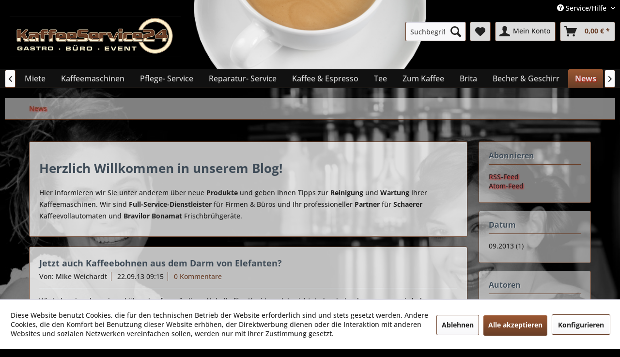

--- FILE ---
content_type: text/html; charset=UTF-8
request_url: https://kaffeeservice24.com/news/?p=1&sFilterTags=Elefanten
body_size: 15005
content:
<!DOCTYPE html> <html class="no-js" lang="de" itemscope="itemscope" itemtype="https://schema.org/WebPage"> <head> <meta charset="utf-8"> <meta name="author" content="KaffeeService24.com" /> <meta name="robots" content="noindex,follow" /> <meta name="revisit-after" content="7 days" /> <meta name="keywords" content="Kaffee-News, KaffeeService24" /> <meta name="description" content="Neues von KaffeeService24" /> <meta property="og:type" content="website" /> <meta property="og:site_name" content="KaffeeService24 Gastro - Büro - Event" /> <meta property="og:title" content="News" /> <meta property="og:description" content="Hier informieren wir Sie unter anderem über neue Produkte und geben Ihnen Tipps zur Reinigung und Wartung Ihrer Kaffeemaschinen. Wir sind…" /> <meta name="twitter:card" content="summary" /> <meta name="twitter:site" content="KaffeeService24 Gastro - Büro - Event" /> <meta name="twitter:title" content="News" /> <meta name="twitter:description" content="Hier informieren wir Sie unter anderem über neue Produkte und geben Ihnen Tipps zur Reinigung und Wartung Ihrer Kaffeemaschinen. Wir sind…" /> <meta itemprop="copyrightHolder" content="KaffeeService24 Gastro - Büro - Event" /> <meta itemprop="copyrightYear" content="2021" /> <meta itemprop="isFamilyFriendly" content="True" /> <meta itemprop="image" content="https://kaffeeservice24.com/media/image/34/64/99/NEW-outlineSchwarz.png" /> <meta name="viewport" content="width=device-width, initial-scale=1.0"> <meta name="mobile-web-app-capable" content="yes"> <meta name="apple-mobile-web-app-title" content="KaffeeService24"> <meta name="apple-mobile-web-app-capable" content="yes"> <meta name="apple-mobile-web-app-status-bar-style" content="default"> <link rel="apple-touch-icon-precomposed" href="/themes/Frontend/Responsive/frontend/_public/src/img/apple-touch-icon-precomposed.png"> <link rel="shortcut icon" href="https://kaffeeservice24.com/media/unknown/d9/0c/f4/favicon.ico"> <meta name="msapplication-navbutton-color" content="#693e27" /> <meta name="application-name" content="KaffeeService24 Gastro - Büro - Event" /> <meta name="msapplication-starturl" content="https://kaffeeservice24.com/" /> <meta name="msapplication-window" content="width=1024;height=768" /> <meta name="msapplication-TileImage" content="/themes/Frontend/Responsive/frontend/_public/src/img/win-tile-image.png"> <meta name="msapplication-TileColor" content="#693e27"> <meta name="theme-color" content="#693e27" /> <link rel="canonical" href="https://kaffeeservice24.com/news/" /> <link rel="alternate" type="application/rss+xml" title="News RSS" href="https://kaffeeservice24.com/news/?sRss=1"/> <link rel="alternate" type="application/atom+xml" title="News ATOM" href="https://kaffeeservice24.com/news/?sAtom=1"/> <title itemprop="name">Kaffee-News von KaffeeService24 | KaffeeService24 Gastro - Büro - Event</title> <link rel="stylesheet" href="https://use.fontawesome.com/releases/v5.2.0/css/all.css" integrity="sha384-hWVjflwFxL6sNzntih27bfxkr27PmbbK/iSvJ+a4+0owXq79v+lsFkW54bOGbiDQ" crossorigin="anonymous"> <link href="/web/cache/1759951199_ba2d75060975752096077aba90247c7a.css" media="all" rel="stylesheet" type="text/css" /> </head> <body class="is--ctl-blog is--act-index" > <div data-paypalUnifiedMetaDataContainer="true" data-paypalUnifiedRestoreOrderNumberUrl="https://kaffeeservice24.com/widgets/PaypalUnifiedOrderNumber/restoreOrderNumber" class="is--hidden"> </div> <div class="page-wrap"> <noscript class="noscript-main"> <div class="alert is--warning"> <div class="alert--icon"> <i class="icon--element icon--warning"></i> </div> <div class="alert--content"> Um KaffeeService24&#x20;Gastro&#x20;-&#x20;B&#xFC;ro&#x20;-&#x20;Event in vollem Umfang nutzen zu k&ouml;nnen, empfehlen wir Ihnen Javascript in Ihrem Browser zu aktiveren. </div> </div> </noscript> <header class="header-main"> <div class="top-bar"> <div class="container block-group"> <nav class="top-bar--navigation block" role="menubar"> <div class="navigation--entry entry--service has--drop-down" role="menuitem" aria-haspopup="true" data-drop-down-menu="true"> <i class="icon--service"></i> Service/Hilfe <ul class="service--list is--rounded" role="menu"> <li class="service--entry" role="menuitem"> <a class="service--link" href="https://kaffeeservice24.com/hilfe/support" title="Hilfe / Support" > Hilfe / Support </a> </li> <li class="service--entry" role="menuitem"> <a class="service--link" href="https://kaffeeservice24.com/kontaktformular" title="Kontakt" target="_self"> Kontakt </a> </li> <li class="service--entry" role="menuitem"> <a class="service--link" href="https://kaffeeservice24.com/versand-zahlung" title="Versand &amp; Zahlung" > Versand & Zahlung </a> </li> </ul> </div> </nav> </div> </div> <div class="container header--navigation"> <div class="logo-main block-group" role="banner"> <div class="logo--shop block"> <a class="logo--link" href="https://kaffeeservice24.com/" title="KaffeeService24 Gastro - Büro - Event - zur Startseite wechseln"> <picture> <source srcset="https://kaffeeservice24.com/media/image/34/64/99/NEW-outlineSchwarz.png" media="(min-width: 78.75em)"> <source srcset="https://kaffeeservice24.com/media/image/34/64/99/NEW-outlineSchwarz.png" media="(min-width: 64em)"> <source srcset="https://kaffeeservice24.com/media/image/34/64/99/NEW-outlineSchwarz.png" media="(min-width: 48em)"> <img srcset="https://kaffeeservice24.com/media/image/34/64/99/NEW-outlineSchwarz.png" alt="KaffeeService24 Gastro - Büro - Event - zur Startseite wechseln" /> </picture> </a> </div> </div> <nav class="shop--navigation block-group"> <ul class="navigation--list block-group" role="menubar"> <li class="navigation--entry entry--menu-left" role="menuitem"> <a class="entry--link entry--trigger btn is--icon-left" href="#offcanvas--left" data-offcanvas="true" data-offCanvasSelector=".sidebar-main" aria-label="Menü"> <i class="icon--menu"></i> Menü </a> </li> <li class="navigation--entry entry--search" role="menuitem" data-search="true" aria-haspopup="true" data-minLength="3"> <a class="btn entry--link entry--trigger" href="#show-hide--search" title="Suche anzeigen / schließen" aria-label="Suche anzeigen / schließen"> <i class="icon--search"></i> <span class="search--display">Suchen</span> </a> <form action="/search" method="get" class="main-search--form"> <input type="search" name="sSearch" aria-label="Suchbegriff..." class="main-search--field" autocomplete="off" autocapitalize="off" placeholder="Suchbegriff..." maxlength="30" /> <button type="submit" class="main-search--button" aria-label="Suchen"> <i class="icon--search"></i> <span class="main-search--text">Suchen</span> </button> <div class="form--ajax-loader">&nbsp;</div> </form> <div class="main-search--results"></div> </li> <li class="navigation--entry entry--notepad" role="menuitem"> <a href="https://kaffeeservice24.com/note" title="Merkzettel" aria-label="Merkzettel" class="btn"> <i class="icon--heart"></i> </a> </li> <li class="navigation--entry entry--account with-slt" role="menuitem" data-offcanvas="true" data-offCanvasSelector=".account--dropdown-navigation"> <a href="https://kaffeeservice24.com/account" title="Mein Konto" aria-label="Mein Konto" class="btn is--icon-left entry--link account--link"> <i class="icon--account"></i> <span class="account--display"> Mein Konto </span> </a> <div class="account--dropdown-navigation"> <div class="navigation--smartphone"> <div class="entry--close-off-canvas"> <a href="#close-account-menu" class="account--close-off-canvas" title="Menü schließen" aria-label="Menü schließen"> Menü schließen <i class="icon--arrow-right"></i> </a> </div> </div> <div class="account--menu is--rounded is--personalized"> <span class="navigation--headline"> Mein Konto </span> <div class="account--menu-container"> <ul class="sidebar--navigation navigation--list is--level0 show--active-items"> <li class="navigation--entry"> <span class="navigation--signin"> <a href="https://kaffeeservice24.com/account#hide-registration" class="blocked--link btn is--primary navigation--signin-btn" data-collapseTarget="#registration" data-action="close"> Anmelden </a> <span class="navigation--register"> oder <a href="https://kaffeeservice24.com/account#show-registration" class="blocked--link" data-collapseTarget="#registration" data-action="open"> registrieren </a> </span> </span> </li> <li class="navigation--entry"> <a href="https://kaffeeservice24.com/account" title="Übersicht" class="navigation--link"> Übersicht </a> </li> <li class="navigation--entry"> <a href="https://kaffeeservice24.com/account/profile" title="Persönliche Daten" class="navigation--link" rel="nofollow"> Persönliche Daten </a> </li> <li class="navigation--entry"> <a href="https://kaffeeservice24.com/address/index/sidebar/" title="Adressen" class="navigation--link" rel="nofollow"> Adressen </a> </li> <li class="navigation--entry"> <a href="https://kaffeeservice24.com/account/payment" title="Zahlungsarten" class="navigation--link" rel="nofollow"> Zahlungsarten </a> </li> <li class="navigation--entry"> <a href="https://kaffeeservice24.com/account/orders" title="Bestellungen" class="navigation--link" rel="nofollow"> Bestellungen </a> </li> <li class="navigation--entry"> <a href="https://kaffeeservice24.com/note" title="Merkzettel" class="navigation--link" rel="nofollow"> Merkzettel </a> </li> </ul> </div> </div> </div> </li> <li class="navigation--entry entry--cart" role="menuitem"> <a class="btn is--icon-left cart--link" href="https://kaffeeservice24.com/checkout/cart" title="Warenkorb" aria-label="Warenkorb"> <span class="cart--display"> Warenkorb </span> <span class="badge is--primary is--minimal cart--quantity is--hidden">0</span> <i class="icon--basket"></i> <span class="cart--amount"> 0,00&nbsp;&euro; * </span> </a> <div class="ajax-loader">&nbsp;</div> </li> </ul> </nav> <div class="container--ajax-cart" data-collapse-cart="true" data-displayMode="offcanvas"></div> </div> </header> <nav class="navigation-main"> <div class="container" data-menu-scroller="true" data-listSelector=".navigation--list.container" data-viewPortSelector=".navigation--list-wrapper"> <div class="navigation--list-wrapper"> <ul class="navigation--list container" role="menubar" itemscope="itemscope" itemtype="https://schema.org/SiteNavigationElement"> <li class="navigation--entry is--home" role="menuitem" xmlns="http://www.w3.org/1999/html"> <a class="navigation--link is--first" href="https://kaffeeservice24.com/" title="Home" itemprop="url"> <img class="home--button--icon" itemprop="name" src="https://kaffeeservice24.com/engine/Shopware/Plugins/Community/Frontend/WolfAdvancedGraficMenu/views/frontend/_public/src/img/home.png" alt="Home" title="Home" /> </a> </li> <li class="navigation--entry" role="menuitem"> <a class="navigation--link" href="https://kaffeeservice24.com/miete/" title="Miete" itemprop="url"> <span itemprop="name">Miete</span> </a> </li> <li class="navigation--entry" role="menuitem"> <a class="navigation--link" href="https://kaffeeservice24.com/kaffeemaschinen/" title="Kaffeemaschinen" itemprop="url"> <span itemprop="name">Kaffeemaschinen</span> </a> </li> <li class="navigation--entry" role="menuitem"> <a class="navigation--link" href="https://kaffeeservice24.com/pflege-service/" title="Pflege- Service" itemprop="url"> <span itemprop="name">Pflege- Service</span> </a> </li> <li class="navigation--entry" role="menuitem"> <a class="navigation--link" href="https://kaffeeservice24.com/reparatur-service/" title="Reparatur- Service" itemprop="url"> <span itemprop="name">Reparatur- Service</span> </a> </li> <li class="navigation--entry" role="menuitem"> <a class="navigation--link" href="https://kaffeeservice24.com/kaffee-espresso/" title="Kaffee & Espresso" itemprop="url"> <span itemprop="name">Kaffee & Espresso</span> </a> </li> <li class="navigation--entry" role="menuitem"> <a class="navigation--link" href="https://kaffeeservice24.com/tee/" title="Tee" itemprop="url"> <span itemprop="name">Tee</span> </a> </li> <li class="navigation--entry" role="menuitem"> <a class="navigation--link" href="https://kaffeeservice24.com/zum-kaffee/" title="Zum Kaffee" itemprop="url"> <span itemprop="name">Zum Kaffee</span> </a> </li> <li class="navigation--entry" role="menuitem"> <a class="navigation--link" href="https://kaffeeservice24.com/cat/index/sCategory/11" title="Brita" itemprop="url"> <span itemprop="name">Brita</span> </a> </li> <li class="navigation--entry" role="menuitem"> <a class="navigation--link" href="https://kaffeeservice24.com/becher-geschirr/" title="Becher & Geschirr" itemprop="url"> <span itemprop="name">Becher & Geschirr</span> </a> </li> <li class="navigation--entry is--active" role="menuitem"> <a class="navigation--link is--active" href="https://kaffeeservice24.com/news/" title="News" itemprop="url"> <span itemprop="name">News</span> </a> </li> <li class="navigation--entry " role="menuitem"> <a class="navigation--link " title="Mehr Kategorien"} > <span itemprop="name"> Mehr... </span> </a> </li> </ul> </div> <div class="gr-advanced-menu" data-advanced-menu="true"> <div class="menu--container"> <div class="button-container"> <a href="https://kaffeeservice24.com/miete/" class="button--category" title="Zur Kategorie "> <i class="icon--arrow-right"></i> Zur Kategorie Miete </a> <span class="button--close"> <i class="icon--cross"></i> </span> </div> <div class="content--wrapper has--content has--teaser advanced-menu-delay" data-hoverdelay="500"> <ul class="menu--list menu--level-0 " style="width: 50%;"> <li class="menu--list-item item--level-0 grafic--box--with-3" > <a href="https://kaffeeservice24.com/miete/fuer-buero/" class="menu--list-item-link" title="für Büro"> <div class="Navigation--sub-picture" style="background-image:url(https://kaffeeservice24.com/media/image/a5/92/64/SCS-b.jpg); height: 125px "> </div> <div class="graad--name--box"> für Büro </div> </a> </li> <li class="menu--list-item item--level-0 grafic--box--with-3" > <a href="https://kaffeeservice24.com/miete/gastronomie/" class="menu--list-item-link" title="Gastronomie"> <div class="Navigation--sub-picture" style="background-image:url(https://kaffeeservice24.com/media/image/e5/91/fb/SCS-a.jpg); height: 125px "> </div> <div class="graad--name--box"> Gastronomie </div> </a> </li> <li class="menu--list-item item--level-0 grafic--box--with-3" > <a href="https://kaffeeservice24.com/miete/fuer-ihr-event/" class="menu--list-item-link" title="für Ihr Event"> <div class="Navigation--sub-picture" style="background-image:url(https://kaffeeservice24.com/media/image/3c/0c/0c/Becher-To-Go.jpg); height: 125px "> </div> <div class="graad--name--box"> für Ihr Event </div> </a> </li> </ul> <div class="menu--delimiter" style="right: 50%;"></div> <div class="menu--teaser" style="width: 50%;"> <a href="https://kaffeeservice24.com/miete/" title="Zur Kategorie Miete" class="teaser--image" style="background-image: url(https://kaffeeservice24.com/media/image/f4/cc/3e/SCS-1.png);"></a> <div class="teaser--headline">Kaffee im Büro und in der Gastronomie. Miete mit echtem FullService.</div> <div class="teaser--text"> Als Dienstleister sind wir gewohnt uns Ihren Kopf zu zerbrechen. Drei der gängigsten Kaffee-Fullservice-Pakete halten wir für Sie bereit. Ganz gleich ob Sie "hochwertigen Filterkaffee", den "perfekten Espresso", "lecker Cafe Creme" oder... <a class="teaser--text-link" href="https://kaffeeservice24.com/miete/" title="mehr erfahren"> mehr erfahren </a> </div> </div> </div> </div> <div class="menu--container"> <div class="button-container"> <a href="https://kaffeeservice24.com/kaffeemaschinen/" class="button--category" title="Zur Kategorie "> <i class="icon--arrow-right"></i> Zur Kategorie Kaffeemaschinen </a> <span class="button--close"> <i class="icon--cross"></i> </span> </div> <div class="content--wrapper has--content has--teaser advanced-menu-delay" data-hoverdelay="500"> <ul class="menu--list menu--level-0 " style="width: 50%;"> <li class="menu--list-item item--level-0 grafic--box--with-3" > <a href="https://kaffeeservice24.com/kaffeemaschinen/vollautomaten/" class="menu--list-item-link" title="Vollautomaten"> <div class="Navigation--sub-picture" style="background-image:url(https://kaffeeservice24.com/media/image/17/87/a0/Schaerer-Coffee-Joy.png); height: 125px "> </div> <div class="graad--name--box"> Vollautomaten </div> </a> </li> <li class="menu--list-item item--level-0 grafic--box--with-3" > <a href="https://kaffeeservice24.com/kaffeemaschinen/frischbrueher/" class="menu--list-item-link" title="Frischbrüher"> <div class="Navigation--sub-picture" style="background-image:url(https://kaffeeservice24.com/media/image/a7/12/d8/Bravilor-Bonamat-THa-web.png); height: 125px "> </div> <div class="graad--name--box"> Frischbrüher </div> </a> </li> <li class="menu--list-item item--level-0 grafic--box--with-3" > <a href="https://kaffeeservice24.com/kaffeemaschinen/filtertueten/" class="menu--list-item-link" title="Filtertüten"> <div class="Navigation--sub-picture" style="background-image:url(https://kaffeeservice24.com/media/image/53/da/c5/Bravilor-Bonamat-Korbfilter-weiss.png); height: 125px "> </div> <div class="graad--name--box"> Filtertüten </div> </a> </li> <li class="menu--list-item item--level-0 grafic--box--with-3" > <a href="https://kaffeeservice24.com/kaffeemaschinen/ersatzteile/" class="menu--list-item-link" title="Ersatzteile"> <div class="Navigation--sub-picture" style="background-image:url(https://kaffeeservice24.com/media/image/47/c2/44/Cappuccino-Dampfduese-chrom-web.png); height: 125px "> </div> <div class="graad--name--box"> Ersatzteile </div> </a> </li> <li class="menu--list-item item--level-0 grafic--box--with-3" > <a href="https://kaffeeservice24.com/kaffeemaschinen/maschinenzubehoer/" class="menu--list-item-link" title="Maschinenzubehör"> <div class="Navigation--sub-picture" style="background-image:url(https://kaffeeservice24.com/media/image/3d/1c/25/Cup-Cool.jpg); height: 125px "> </div> <div class="graad--name--box"> Maschinenzubehör </div> </a> </li> <li class="menu--list-item item--level-0 grafic--box--with-3" > <a href="https://kaffeeservice24.com/kaffeemaschinen/gebraucht-wie-neu/" class="menu--list-item-link" title="gebraucht, wie neu"> <div class="Navigation--sub-picture" style="background-image:url(https://kaffeeservice24.com/media/image/17/87/a0/Schaerer-Coffee-Joy.png); height: 125px "> </div> <div class="graad--name--box"> gebraucht, wie neu </div> </a> </li> </ul> <div class="menu--delimiter" style="right: 50%;"></div> <div class="menu--teaser" style="width: 50%;"> <a href="https://kaffeeservice24.com/kaffeemaschinen/" title="Zur Kategorie Kaffeemaschinen" class="teaser--image" style="background-image: url(https://kaffeeservice24.com/media/image/d0/b1/54/Schaerer-Coffee-Soul-mit-Tassenw-rmer-web.png);"></a> <div class="teaser--headline">Die beiden Königsklassen der Kaffeetechnik: "Schaerer" & "Bravilor Bonamat"</div> </div> </div> </div> <div class="menu--container"> <div class="button-container"> <a href="https://kaffeeservice24.com/pflege-service/" class="button--category" title="Zur Kategorie "> <i class="icon--arrow-right"></i> Zur Kategorie Pflege- Service </a> <span class="button--close"> <i class="icon--cross"></i> </span> </div> <div class="content--wrapper has--content has--teaser advanced-menu-delay" data-hoverdelay="500"> <ul class="menu--list menu--level-0 " style="width: 50%;"> <li class="menu--list-item item--level-0 grafic--box--with-3" > <a href="https://kaffeeservice24.com/pflege-service/pflege-service-abos/" class="menu--list-item-link" title="Pflege-Service-Abos"> <div class="Navigation--sub-picture" style="background-image:url(https://kaffeeservice24.com/media/image/e8/47/5f/Pflege_Service_Abo-SCJ-web.png); height: 125px "> </div> <div class="graad--name--box"> Pflege-Service-Abos </div> </a> </li> <li class="menu--list-item item--level-0 grafic--box--with-3" > <a href="https://kaffeeservice24.com/pflege-service/artikel-fuer-vollautomaten/" class="menu--list-item-link" title="Artikel für Vollautomaten"> <div class="Navigation--sub-picture" style="background-image:url(https://kaffeeservice24.com/media/image/24/24/84/KS-24-Reinigungstabletten-f-r-Kaffeevollautomaten-120St-1-web.png); height: 125px "> </div> <div class="graad--name--box"> Artikel für Vollautomaten </div> </a> </li> <li class="menu--list-item item--level-0 grafic--box--with-3" > <a href="https://kaffeeservice24.com/pflege-service/artikel-fuer-frischbrueher/" class="menu--list-item-link" title="Artikel für Frischbrüher"> <div class="Navigation--sub-picture" style="background-image:url(https://kaffeeservice24.com/media/image/4e/14/3e/KS-24-Kalkl-ser-Entkalker-1L-2-web.png); height: 125px "> </div> <div class="graad--name--box"> Artikel für Frischbrüher </div> </a> </li> <li class="menu--list-item item--level-0 grafic--box--with-3" > <a href="https://kaffeeservice24.com/pflege-service/sonstige-serviceartikel/" class="menu--list-item-link" title="Sonstige Serviceartikel"> <div class="Navigation--sub-picture" style="background-image:url(https://kaffeeservice24.com/media/image/62/0d/93/schlauchbuerste-3mm-fuer-milchschlaeuche-u-aufschaeumer-web.png); height: 125px "> </div> <div class="graad--name--box"> Sonstige Serviceartikel </div> </a> </li> </ul> <div class="menu--delimiter" style="right: 50%;"></div> <div class="menu--teaser" style="width: 50%;"> <a href="https://kaffeeservice24.com/pflege-service/" title="Zur Kategorie Pflege- Service" class="teaser--image" style="background-image: url(https://kaffeeservice24.com/media/image/6b/3b/b8/KS-24-Reinigungstabletten-f-r-Kaffeevollautomaten-120St-3-web.png);"></a> <div class="teaser--headline">Pflegeartikel für Ihre wertvolle Kaffeetechnik</div> <div class="teaser--text"> Was man liebt, das pflegt man. Genauso sollte man es mit seinem Kaffee- vollautomaten halten. Auch hier merkt man erst, wie wertvoll er ist, wenn er wegen eines Defekts einmal streiken sollte. Regelmäßige Pflege verlängert die Lebensdauer... <a class="teaser--text-link" href="https://kaffeeservice24.com/pflege-service/" title="mehr erfahren"> mehr erfahren </a> </div> </div> </div> </div> <div class="menu--container"> <div class="button-container"> <a href="https://kaffeeservice24.com/reparatur-service/" class="button--category" title="Zur Kategorie "> <i class="icon--arrow-right"></i> Zur Kategorie Reparatur- Service </a> <span class="button--close"> <i class="icon--cross"></i> </span> </div> <div class="content--wrapper has--content has--teaser advanced-menu-delay" data-hoverdelay="500"> <ul class="menu--list menu--level-0 " style="width: 50%;"> <li class="menu--list-item item--level-0 grafic--box--with-3" > <a href="https://kaffeeservice24.com/reparatur-service/schaerer/" class="menu--list-item-link" title="Schaerer"> <div class="Navigation--sub-picture" style="background-image:url(https://kaffeeservice24.com/media/image/d3/c5/a7/Reparatur-Ticket-SCA-touch-it-web.png); height: 125px "> </div> <div class="graad--name--box"> Schaerer </div> </a> </li> <li class="menu--list-item item--level-0 grafic--box--with-3" > <a href="https://kaffeeservice24.com/reparatur-service/wmf/" class="menu--list-item-link" title="WMF"> <div class="Navigation--sub-picture" style="background-image:url(https://kaffeeservice24.com/media/image/72/a7/0a/Reparatur-Ticket-WMF-800-web.png); height: 125px "> </div> <div class="graad--name--box"> WMF </div> </a> </li> <li class="menu--list-item item--level-0 grafic--box--with-3" > <a href="https://kaffeeservice24.com/reparatur-service/solis/" class="menu--list-item-link" title="Solis"> <div class="Navigation--sub-picture" style="background-image:url(https://kaffeeservice24.com/media/image/e6/9d/ca/Reparatur-Ticket-Solis-MP-web.png); height: 125px "> </div> <div class="graad--name--box"> Solis </div> </a> </li> <li class="menu--list-item item--level-0 grafic--box--with-3" > <a href="https://kaffeeservice24.com/reparatur-service/alfi/" class="menu--list-item-link" title="Alfi"> <div class="Navigation--sub-picture" style="background-image:url(https://kaffeeservice24.com/media/image/78/4e/cb/Reparatur-Ticket-Alfino-web.png); height: 125px "> </div> <div class="graad--name--box"> Alfi </div> </a> </li> <li class="menu--list-item item--level-0 grafic--box--with-3" > <a href="https://kaffeeservice24.com/reparatur-service/bonamat/" class="menu--list-item-link" title="Bonamat"> <div class="Navigation--sub-picture" style="background-image:url(https://kaffeeservice24.com/media/image/g0/ef/94/Reparatur-Ticket-matic-web.png); height: 125px "> </div> <div class="graad--name--box"> Bonamat </div> </a> </li> </ul> <div class="menu--delimiter" style="right: 50%;"></div> <div class="menu--teaser" style="width: 50%;"> <a href="https://kaffeeservice24.com/reparatur-service/" title="Zur Kategorie Reparatur- Service" class="teaser--image" style="background-image: url(https://kaffeeservice24.com/media/image/43/dd/bb/Reparatur-Ticket-SCS-web.png);"></a> <div class="teaser--headline">Online-, und vor Ort - Reparatur - Service</div> <div class="teaser--text"> Meldet Ihre Kaffeemaschine " Service erwünscht "? Für Klein-Kaffee-Vollautomaten bundesweit gilt: Sie senden uns Ihr Gerät im Originalkarton zu oder ordern einen geeigneten Karton, hier über unseren Online-Service. Wir tauschen auch Ihre "Brita... <a class="teaser--text-link" href="https://kaffeeservice24.com/reparatur-service/" title="mehr erfahren"> mehr erfahren </a> </div> </div> </div> </div> <div class="menu--container"> <div class="button-container"> <a href="https://kaffeeservice24.com/kaffee-espresso/" class="button--category" title="Zur Kategorie "> <i class="icon--arrow-right"></i> Zur Kategorie Kaffee & Espresso </a> <span class="button--close"> <i class="icon--cross"></i> </span> </div> <div class="content--wrapper has--content has--teaser advanced-menu-delay" data-hoverdelay="500"> <ul class="menu--list menu--level-0 " style="width: 50%;"> <li class="menu--list-item item--level-0 grafic--box--with-3" > <a href="https://kaffeeservice24.com/kaffee-espresso/kaffeebohnen/" class="menu--list-item-link" title="Kaffeebohnen"> <div class="Navigation--sub-picture" style="background-image:url(https://kaffeeservice24.com/media/image/66/46/75/schirmer-cafe-creme-fairtrade.png); height: 125px "> </div> <div class="graad--name--box"> Kaffeebohnen </div> </a> </li> <li class="menu--list-item item--level-0 grafic--box--with-3" > <a href="https://kaffeeservice24.com/kaffee-espresso/espresso/" class="menu--list-item-link" title="Espresso"> <div class="Navigation--sub-picture" style="background-image:url(https://kaffeeservice24.com/media/image/b3/d4/62/dallmayr-palazzo-web.png); height: 125px "> </div> <div class="graad--name--box"> Espresso </div> </a> </li> <li class="menu--list-item item--level-0 grafic--box--with-3" > <a href="https://kaffeeservice24.com/kaffee-espresso/kaffeepulver/" class="menu--list-item-link" title="Kaffeepulver"> <div class="Navigation--sub-picture" style="background-image:url(https://kaffeeservice24.com/media/image/f5/ec/fc/Dallmayr-prodomo-gemahlen-500g-12er-Pack.png); height: 125px "> </div> <div class="graad--name--box"> Kaffeepulver </div> </a> </li> <li class="menu--list-item item--level-0 grafic--box--with-3" > <a href="https://kaffeeservice24.com/kaffee-espresso/portionsbeutel/" class="menu--list-item-link" title="Portionsbeutel"> <div class="Navigation--sub-picture" style="background-image:url(https://kaffeeservice24.com/media/image/40/32/4d/jacobs-kroenung-balance.png); height: 125px "> </div> <div class="graad--name--box"> Portionsbeutel </div> </a> </li> <li class="menu--list-item item--level-0 grafic--box--with-3" > <a href="https://kaffeeservice24.com/kaffee-espresso/schokolade/" class="menu--list-item-link" title="Schokolade"> <div class="Navigation--sub-picture" style="background-image:url(https://kaffeeservice24.com/media/image/67/4c/17/Dallmayr-Schokoladenflocken-1kg-a-web.png); height: 125px "> </div> <div class="graad--name--box"> Schokolade </div> </a> </li> </ul> <div class="menu--delimiter" style="right: 50%;"></div> <div class="menu--teaser" style="width: 50%;"> <a href="https://kaffeeservice24.com/kaffee-espresso/" title="Zur Kategorie Kaffee &amp; Espresso" class="teaser--image" style="background-image: url(https://kaffeeservice24.com/media/image/2a/d6/f2/san-paolo-espresso-web.png);"></a> <div class="teaser--headline">Kaffee ist Lebensfreude!</div> </div> </div> </div> <div class="menu--container"> <div class="button-container"> <a href="https://kaffeeservice24.com/tee/" class="button--category" title="Zur Kategorie "> <i class="icon--arrow-right"></i> Zur Kategorie Tee </a> <span class="button--close"> <i class="icon--cross"></i> </span> </div> <div class="content--wrapper has--content has--teaser advanced-menu-delay" data-hoverdelay="500"> <ul class="menu--list menu--level-0 " style="width: 50%;"> <li class="menu--list-item item--level-0 grafic--box--with-3" > <a href="https://kaffeeservice24.com/tee/fruechte-kraeutertee/" class="menu--list-item-link" title="Früchte &amp; Kräutertee"> <div class="Navigation--sub-picture" style="background-image:url(https://kaffeeservice24.com/media/image/23/a7/3d/Messmer-Tee-Pfefferminze-web.png); height: 125px "> </div> <div class="graad--name--box"> Früchte & Kräutertee </div> </a> </li> <li class="menu--list-item item--level-0 grafic--box--with-3" > <a href="https://kaffeeservice24.com/tee/schwarzer-gruener-tee/" class="menu--list-item-link" title="Schwarzer &amp; Grüner Tee"> <div class="Navigation--sub-picture" style="background-image:url(https://kaffeeservice24.com/media/image/10/3e/6a/Messmer-Tee-Earl-Grey-web.png); height: 125px "> </div> <div class="graad--name--box"> Schwarzer & Grüner Tee </div> </a> </li> <li class="menu--list-item item--level-0 grafic--box--with-3" > <a href="https://kaffeeservice24.com/tee/teezubehoer/" class="menu--list-item-link" title="Teezubehör"> <div class="Navigation--sub-picture" style="background-image:url(https://kaffeeservice24.com/media/image/b7/b8/03/teeglas-mit-messmer-logo-web.png); height: 125px "> </div> <div class="graad--name--box"> Teezubehör </div> </a> </li> <li class="menu--list-item item--level-0 grafic--box--with-3" > <a href="https://kaffeeservice24.com/tee/bio-tee/" class="menu--list-item-link" title="BIO-TEE"> <div class="Navigation--sub-picture" style="background-image:url(https://kaffeeservice24.com/media/image/27/53/61/messmer_tee_beeren_bio.png); height: 125px "> </div> <div class="graad--name--box"> BIO-TEE </div> </a> </li> </ul> <div class="menu--delimiter" style="right: 50%;"></div> <div class="menu--teaser" style="width: 50%;"> <a href="https://kaffeeservice24.com/tee/" title="Zur Kategorie Tee" class="teaser--image" style="background-image: url(https://kaffeeservice24.com/media/image/27/53/61/messmer_tee_beeren_bio.png);"></a> <div class="teaser--headline">Nach Wasser ist Tee das beliebteste Getränk weltweit.</div> </div> </div> </div> <div class="menu--container"> <div class="button-container"> <a href="https://kaffeeservice24.com/zum-kaffee/" class="button--category" title="Zur Kategorie "> <i class="icon--arrow-right"></i> Zur Kategorie Zum Kaffee </a> <span class="button--close"> <i class="icon--cross"></i> </span> </div> <div class="content--wrapper has--content has--teaser advanced-menu-delay" data-hoverdelay="500"> <ul class="menu--list menu--level-0 " style="width: 50%;"> <li class="menu--list-item item--level-0 grafic--box--with-3" > <a href="https://kaffeeservice24.com/zum-kaffee/milch/" class="menu--list-item-link" title="Milch"> <div class="Navigation--sub-picture" style="background-image:url(https://kaffeeservice24.com/media/image/46/7b/6c/Turm-Kondensmilch-7-5-340g-web.png); height: 125px "> </div> <div class="graad--name--box"> Milch </div> </a> </li> <li class="menu--list-item item--level-0 grafic--box--with-3" > <a href="https://kaffeeservice24.com/zum-kaffee/zucker/" class="menu--list-item-link" title="Zucker"> <div class="Navigation--sub-picture" style="background-image:url(https://kaffeeservice24.com/media/image/b4/ff/67/Suedzucker-Wuerfelzucker-500g-web.png); height: 125px "> </div> <div class="graad--name--box"> Zucker </div> </a> </li> </ul> <div class="menu--delimiter" style="right: 50%;"></div> <div class="menu--teaser" style="width: 50%;"> <a href="https://kaffeeservice24.com/zum-kaffee/" title="Zur Kategorie Zum Kaffee" class="teaser--image" style="background-image: url(https://kaffeeservice24.com/media/image/cf/eb/81/KS-24-Zuckersticks-Feinzucker-1000-Stueck-web.png);"></a> <div class="teaser--headline">Zum Kaffee</div> <div class="teaser--text"> Jeder liebt seinen Kaffee anders. Der eine bevorzugt ihn schwarz wie die Nacht, der andere trink ihn nie ohne viel Milch und vielleicht ein wenig Zucker . Genau diese Produkte finden Sie hier in verschiedenen Varianten und Packungsgrößen. <a class="teaser--text-link" href="https://kaffeeservice24.com/zum-kaffee/" title="mehr erfahren"> mehr erfahren </a> </div> </div> </div> </div> <div class="menu--container"> <div class="button-container"> <a href="https://kaffeeservice24.com/cat/index/sCategory/11" class="button--category" title="Zur Kategorie "> <i class="icon--arrow-right"></i> Zur Kategorie Brita </a> <span class="button--close"> <i class="icon--cross"></i> </span> </div> <div class="content--wrapper has--content has--teaser advanced-menu-delay" data-hoverdelay="500"> <ul class="menu--list menu--level-0 " style="width: 50%;"> <li class="menu--list-item item--level-0 grafic--box--with-3" > <a href="https://kaffeeservice24.com/brita/ersatzkartuschen/" class="menu--list-item-link" title="Ersatzkartuschen"> <div class="Navigation--sub-picture" style="background-image:url(https://kaffeeservice24.com/media/image/82/75/97/purity-c150-kartusche-web.png); height: 125px "> </div> <div class="graad--name--box"> Ersatzkartuschen </div> </a> </li> <li class="menu--list-item item--level-0 grafic--box--with-3" > <a href="https://kaffeeservice24.com/brita/filter-komplett-sets/" class="menu--list-item-link" title="Filter-Komplett-Sets"> <div class="Navigation--sub-picture" style="background-image:url(https://kaffeeservice24.com/media/image/84/6e/2b/Brita-Purity-C-Starter-set-c50.jpg); height: 125px "> </div> <div class="graad--name--box"> Filter-Komplett-Sets </div> </a> </li> <li class="menu--list-item item--level-0 grafic--box--with-3" > <a href="https://kaffeeservice24.com/brita/filterkoepfe-schlaeuche/" class="menu--list-item-link" title="Filterköpfe &amp; Schläuche"> <div class="Navigation--sub-picture" style="background-image:url(https://kaffeeservice24.com/media/image/6d/c6/5e/Brita-Purity-C-0-70-Filter-Kopf-1302-06-06-09-web.png); height: 125px "> </div> <div class="graad--name--box"> Filterköpfe & Schläuche </div> </a> </li> </ul> <div class="menu--delimiter" style="right: 50%;"></div> <div class="menu--teaser" style="width: 50%;"> <a href="https://kaffeeservice24.com/cat/index/sCategory/11" title="Zur Kategorie Brita" class="teaser--image" style="background-image: url(https://kaffeeservice24.com/media/image/84/6e/2b/Brita-Purity-C-Starter-set-c50.jpg);"></a> <div class="teaser--headline">Brita Wasserfilter verbessern die Qualität von Kaffee & Tee</div> <div class="teaser--text"> Der größte Vorteil beim filtern von Trinkwasser ist der Geschmack. Dieser ist zwar immer individuell, jedoch empfinden die meisten Menschen hartes Leitungswasser als unangenehm. Das Gaumenerlebnis leidet am meisten bei gebrühten Heißgetränken... <a class="teaser--text-link" href="https://kaffeeservice24.com/cat/index/sCategory/11" title="mehr erfahren"> mehr erfahren </a> </div> </div> </div> </div> <div class="menu--container"> <div class="button-container"> <a href="https://kaffeeservice24.com/becher-geschirr/" class="button--category" title="Zur Kategorie "> <i class="icon--arrow-right"></i> Zur Kategorie Becher & Geschirr </a> <span class="button--close"> <i class="icon--cross"></i> </span> </div> <div class="content--wrapper has--content has--teaser advanced-menu-delay" data-hoverdelay="500"> <ul class="menu--list menu--level-0 " style="width: 50%;"> <li class="menu--list-item item--level-0 grafic--box--with-3" > <a href="https://kaffeeservice24.com/becher-geschirr/to-go-becher/" class="menu--list-item-link" title="To Go Becher"> <div class="Navigation--sub-picture" style="background-image:url(https://kaffeeservice24.com/media/image/a7/64/60/Becher-Coffee-to-go-03L-web.png); height: 125px "> </div> <div class="graad--name--box"> To Go Becher </div> </a> </li> <li class="menu--list-item item--level-0 grafic--box--with-3" > <a href="https://kaffeeservice24.com/becher-geschirr/geschirr/" class="menu--list-item-link" title="Geschirr"> <div class="Navigation--sub-picture" style="background-image:url(https://kaffeeservice24.com/media/image/96/08/72/kaffeetasse-san-paolo-weiss-web.png); height: 125px "> </div> <div class="graad--name--box"> Geschirr </div> </a> </li> <li class="menu--list-item item--level-0 grafic--box--with-3" > <a href="https://kaffeeservice24.com/becher-geschirr/glaeser/" class="menu--list-item-link" title="Gläser"> <div class="Navigation--sub-picture" style="background-image:url(https://kaffeeservice24.com/media/image/80/cc/db/Latteglas-San-Paolo-web.png); height: 125px "> </div> <div class="graad--name--box"> Gläser </div> </a> </li> <li class="menu--list-item item--level-0 grafic--box--with-3" > <a href="https://kaffeeservice24.com/becher-geschirr/loeffel/" class="menu--list-item-link" title="Löffel"> <div class="Navigation--sub-picture" style="background-image:url(https://kaffeeservice24.com/media/image/b4/60/5d/Latteloeffel-mit-knick-web.png); height: 125px "> </div> <div class="graad--name--box"> Löffel </div> </a> </li> </ul> <div class="menu--delimiter" style="right: 50%;"></div> <div class="menu--teaser" style="width: 50%;"> <a href="https://kaffeeservice24.com/becher-geschirr/" title="Zur Kategorie Becher &amp; Geschirr" class="teaser--image" style="background-image: url(https://kaffeeservice24.com/media/image/ca/e8/dd/To-Go-Becher-front-web.png);"></a> <div class="teaser--headline">Becher & Geschirr mal richtig günstig!</div> <div class="teaser--text"> Sie suchen Keramik-Geschirr wie Espresso- und Kaffeetassen , CoffeeToGo-Becher , verschiedene Löffel oder weiteres Zubehör rund um den perfekten Kaffeegenuss ? Dann könnten Sie hier fündig werden. &nbsp; Geschirr u. Coffee To Go - Becher... <a class="teaser--text-link" href="https://kaffeeservice24.com/becher-geschirr/" title="mehr erfahren"> mehr erfahren </a> </div> </div> </div> </div> <div class="menu--container"> <div class="button-container"> <a href="https://kaffeeservice24.com/news/" class="button--category" title="Zur Kategorie "> <i class="icon--arrow-right"></i> Zur Kategorie News </a> <span class="button--close"> <i class="icon--cross"></i> </span> </div> <div class="content--wrapper has--teaser advanced-menu-delay" data-hoverdelay="500"> <div class="menu--teaser" style="width: 100%;"> <div class="teaser--headline">Herzlich Willkommen in unserem Blog!</div> <div class="teaser--text"> Hier informieren wir Sie unter anderem über neue Produkte und geben Ihnen Tipps zur Reinigung und Wartung Ihrer Kaffeemaschinen. Wir sind Full-Service-Dienstleister für Firmen &amp; Büros und Ihr professioneller Partner für Schaerer... <a class="teaser--text-link" href="https://kaffeeservice24.com/news/" title="mehr erfahren"> mehr erfahren </a> </div> </div> </div> </div> <div class="menu--container"> <div class="button-container"> <a href="#" class="button--category" title="Weitere Kategorien"> Weitere Kategorien </a> <span class="button--close"> <i class="icon--cross"></i> </span> </div> <div class="content--wrapper has--content"> <ul class="menu--list menu--level-0" style="width: 100%"> </ul> </div> </div> </div> </div> </nav> <section class="content-main container block-group"> <nav class="content--breadcrumb block"> <ul class="breadcrumb--list" role="menu" itemscope itemtype="https://schema.org/BreadcrumbList"> <li role="menuitem" class="breadcrumb--entry is--active" itemprop="itemListElement" itemscope itemtype="https://schema.org/ListItem"> <a class="breadcrumb--link" href="https://kaffeeservice24.com/news/" title="News" itemprop="item"> <link itemprop="url" href="https://kaffeeservice24.com/news/" /> <span class="breadcrumb--title" itemprop="name">News</span> </a> <meta itemprop="position" content="0" /> </li> </ul> </nav> <div class="content-main--inner"> <div id='cookie-consent' class='off-canvas is--left block-transition' data-cookie-consent-manager='true' data-cookieTimeout='60'> <div class='cookie-consent--header cookie-consent--close'> Cookie-Einstellungen <i class="icon--arrow-right"></i> </div> <div class='cookie-consent--description'> Diese Website benutzt Cookies, die für den technischen Betrieb der Website erforderlich sind und stets gesetzt werden. Andere Cookies, die den Komfort bei Benutzung dieser Website erhöhen, der Direktwerbung dienen oder die Interaktion mit anderen Websites und sozialen Netzwerken vereinfachen sollen, werden nur mit Ihrer Zustimmung gesetzt. </div> <div class='cookie-consent--configuration'> <div class='cookie-consent--configuration-header'> <div class='cookie-consent--configuration-header-text'>Konfiguration</div> </div> <div class='cookie-consent--configuration-main'> <div class='cookie-consent--group'> <input type="hidden" class="cookie-consent--group-name" value="technical" /> <label class="cookie-consent--group-state cookie-consent--state-input cookie-consent--required"> <input type="checkbox" name="technical-state" class="cookie-consent--group-state-input" disabled="disabled" checked="checked"/> <span class="cookie-consent--state-input-element"></span> </label> <div class='cookie-consent--group-title' data-collapse-panel='true' data-contentSiblingSelector=".cookie-consent--group-container"> <div class="cookie-consent--group-title-label cookie-consent--state-label"> Technisch erforderlich </div> <span class="cookie-consent--group-arrow is-icon--right"> <i class="icon--arrow-right"></i> </span> </div> <div class='cookie-consent--group-container'> <div class='cookie-consent--group-description'> Diese Cookies sind für die Grundfunktionen des Shops notwendig. </div> <div class='cookie-consent--cookies-container'> <div class='cookie-consent--cookie'> <input type="hidden" class="cookie-consent--cookie-name" value="cookieDeclined" /> <label class="cookie-consent--cookie-state cookie-consent--state-input cookie-consent--required"> <input type="checkbox" name="cookieDeclined-state" class="cookie-consent--cookie-state-input" disabled="disabled" checked="checked" /> <span class="cookie-consent--state-input-element"></span> </label> <div class='cookie--label cookie-consent--state-label'> "Alle Cookies ablehnen" Cookie </div> </div> <div class='cookie-consent--cookie'> <input type="hidden" class="cookie-consent--cookie-name" value="allowCookie" /> <label class="cookie-consent--cookie-state cookie-consent--state-input cookie-consent--required"> <input type="checkbox" name="allowCookie-state" class="cookie-consent--cookie-state-input" disabled="disabled" checked="checked" /> <span class="cookie-consent--state-input-element"></span> </label> <div class='cookie--label cookie-consent--state-label'> "Alle Cookies annehmen" Cookie </div> </div> <div class='cookie-consent--cookie'> <input type="hidden" class="cookie-consent--cookie-name" value="shop" /> <label class="cookie-consent--cookie-state cookie-consent--state-input cookie-consent--required"> <input type="checkbox" name="shop-state" class="cookie-consent--cookie-state-input" disabled="disabled" checked="checked" /> <span class="cookie-consent--state-input-element"></span> </label> <div class='cookie--label cookie-consent--state-label'> Ausgewählter Shop </div> </div> <div class='cookie-consent--cookie'> <input type="hidden" class="cookie-consent--cookie-name" value="csrf_token" /> <label class="cookie-consent--cookie-state cookie-consent--state-input cookie-consent--required"> <input type="checkbox" name="csrf_token-state" class="cookie-consent--cookie-state-input" disabled="disabled" checked="checked" /> <span class="cookie-consent--state-input-element"></span> </label> <div class='cookie--label cookie-consent--state-label'> CSRF-Token </div> </div> <div class='cookie-consent--cookie'> <input type="hidden" class="cookie-consent--cookie-name" value="cookiePreferences" /> <label class="cookie-consent--cookie-state cookie-consent--state-input cookie-consent--required"> <input type="checkbox" name="cookiePreferences-state" class="cookie-consent--cookie-state-input" disabled="disabled" checked="checked" /> <span class="cookie-consent--state-input-element"></span> </label> <div class='cookie--label cookie-consent--state-label'> Cookie-Einstellungen </div> </div> <div class='cookie-consent--cookie'> <input type="hidden" class="cookie-consent--cookie-name" value="x-cache-context-hash" /> <label class="cookie-consent--cookie-state cookie-consent--state-input cookie-consent--required"> <input type="checkbox" name="x-cache-context-hash-state" class="cookie-consent--cookie-state-input" disabled="disabled" checked="checked" /> <span class="cookie-consent--state-input-element"></span> </label> <div class='cookie--label cookie-consent--state-label'> Individuelle Preise </div> </div> <div class='cookie-consent--cookie'> <input type="hidden" class="cookie-consent--cookie-name" value="slt" /> <label class="cookie-consent--cookie-state cookie-consent--state-input cookie-consent--required"> <input type="checkbox" name="slt-state" class="cookie-consent--cookie-state-input" disabled="disabled" checked="checked" /> <span class="cookie-consent--state-input-element"></span> </label> <div class='cookie--label cookie-consent--state-label'> Kunden-Wiedererkennung </div> </div> <div class='cookie-consent--cookie'> <input type="hidden" class="cookie-consent--cookie-name" value="nocache" /> <label class="cookie-consent--cookie-state cookie-consent--state-input cookie-consent--required"> <input type="checkbox" name="nocache-state" class="cookie-consent--cookie-state-input" disabled="disabled" checked="checked" /> <span class="cookie-consent--state-input-element"></span> </label> <div class='cookie--label cookie-consent--state-label'> Kundenspezifisches Caching </div> </div> <div class='cookie-consent--cookie'> <input type="hidden" class="cookie-consent--cookie-name" value="paypal-cookies" /> <label class="cookie-consent--cookie-state cookie-consent--state-input cookie-consent--required"> <input type="checkbox" name="paypal-cookies-state" class="cookie-consent--cookie-state-input" disabled="disabled" checked="checked" /> <span class="cookie-consent--state-input-element"></span> </label> <div class='cookie--label cookie-consent--state-label'> PayPal-Zahlungen </div> </div> <div class='cookie-consent--cookie'> <input type="hidden" class="cookie-consent--cookie-name" value="session" /> <label class="cookie-consent--cookie-state cookie-consent--state-input cookie-consent--required"> <input type="checkbox" name="session-state" class="cookie-consent--cookie-state-input" disabled="disabled" checked="checked" /> <span class="cookie-consent--state-input-element"></span> </label> <div class='cookie--label cookie-consent--state-label'> Session </div> </div> <div class='cookie-consent--cookie'> <input type="hidden" class="cookie-consent--cookie-name" value="currency" /> <label class="cookie-consent--cookie-state cookie-consent--state-input cookie-consent--required"> <input type="checkbox" name="currency-state" class="cookie-consent--cookie-state-input" disabled="disabled" checked="checked" /> <span class="cookie-consent--state-input-element"></span> </label> <div class='cookie--label cookie-consent--state-label'> Währungswechsel </div> </div> </div> </div> </div> <div class='cookie-consent--group'> <input type="hidden" class="cookie-consent--group-name" value="comfort" /> <label class="cookie-consent--group-state cookie-consent--state-input"> <input type="checkbox" name="comfort-state" class="cookie-consent--group-state-input"/> <span class="cookie-consent--state-input-element"></span> </label> <div class='cookie-consent--group-title' data-collapse-panel='true' data-contentSiblingSelector=".cookie-consent--group-container"> <div class="cookie-consent--group-title-label cookie-consent--state-label"> Komfortfunktionen </div> <span class="cookie-consent--group-arrow is-icon--right"> <i class="icon--arrow-right"></i> </span> </div> <div class='cookie-consent--group-container'> <div class='cookie-consent--group-description'> Diese Cookies werden genutzt um das Einkaufserlebnis noch ansprechender zu gestalten, beispielsweise für die Wiedererkennung des Besuchers. </div> <div class='cookie-consent--cookies-container'> <div class='cookie-consent--cookie'> <input type="hidden" class="cookie-consent--cookie-name" value="sUniqueID" /> <label class="cookie-consent--cookie-state cookie-consent--state-input"> <input type="checkbox" name="sUniqueID-state" class="cookie-consent--cookie-state-input" /> <span class="cookie-consent--state-input-element"></span> </label> <div class='cookie--label cookie-consent--state-label'> Merkzettel </div> </div> </div> </div> </div> <div class='cookie-consent--group'> <input type="hidden" class="cookie-consent--group-name" value="statistics" /> <label class="cookie-consent--group-state cookie-consent--state-input"> <input type="checkbox" name="statistics-state" class="cookie-consent--group-state-input"/> <span class="cookie-consent--state-input-element"></span> </label> <div class='cookie-consent--group-title' data-collapse-panel='true' data-contentSiblingSelector=".cookie-consent--group-container"> <div class="cookie-consent--group-title-label cookie-consent--state-label"> Statistik & Tracking </div> <span class="cookie-consent--group-arrow is-icon--right"> <i class="icon--arrow-right"></i> </span> </div> <div class='cookie-consent--group-container'> <div class='cookie-consent--cookies-container'> <div class='cookie-consent--cookie'> <input type="hidden" class="cookie-consent--cookie-name" value="x-ua-device" /> <label class="cookie-consent--cookie-state cookie-consent--state-input"> <input type="checkbox" name="x-ua-device-state" class="cookie-consent--cookie-state-input" /> <span class="cookie-consent--state-input-element"></span> </label> <div class='cookie--label cookie-consent--state-label'> Endgeräteerkennung </div> </div> <div class='cookie-consent--cookie'> <input type="hidden" class="cookie-consent--cookie-name" value="__utm" /> <label class="cookie-consent--cookie-state cookie-consent--state-input"> <input type="checkbox" name="__utm-state" class="cookie-consent--cookie-state-input" /> <span class="cookie-consent--state-input-element"></span> </label> <div class='cookie--label cookie-consent--state-label'> Google Analytics </div> </div> <div class='cookie-consent--cookie'> <input type="hidden" class="cookie-consent--cookie-name" value="partner" /> <label class="cookie-consent--cookie-state cookie-consent--state-input"> <input type="checkbox" name="partner-state" class="cookie-consent--cookie-state-input" /> <span class="cookie-consent--state-input-element"></span> </label> <div class='cookie--label cookie-consent--state-label'> Partnerprogramm </div> </div> </div> </div> </div> </div> </div> <div class="cookie-consent--save"> <input class="cookie-consent--save-button btn is--primary" type="button" value="Einstellungen speichern" /> </div> </div> <aside class="sidebar-main off-canvas"> <div class="navigation--smartphone"> <ul class="navigation--list "> <li class="navigation--entry entry--close-off-canvas"> <a href="#close-categories-menu" title="Menü schließen" class="navigation--link"> Menü schließen <i class="icon--arrow-right"></i> </a> </li> </ul> <div class="mobile--switches"> </div> </div> <div class="sidebar--categories-wrapper" data-subcategory-nav="true" data-mainCategoryId="3" data-categoryId="14" data-fetchUrl="/widgets/listing/getCategory/categoryId/14"> <div class="categories--headline navigation--headline"> Kategorien </div> <div class="sidebar--categories-navigation"> <ul class="sidebar--navigation categories--navigation navigation--list is--drop-down is--level0 is--rounded" role="menu"> <li class="navigation--entry has--sub-children" role="menuitem"> <a class="navigation--link link--go-forward" href="https://kaffeeservice24.com/miete/" data-categoryId="24" data-fetchUrl="/widgets/listing/getCategory/categoryId/24" title="Miete" > Miete <span class="is--icon-right"> <i class="icon--arrow-right"></i> </span> </a> </li> <li class="navigation--entry has--sub-children" role="menuitem"> <a class="navigation--link link--go-forward" href="https://kaffeeservice24.com/kaffeemaschinen/" data-categoryId="5" data-fetchUrl="/widgets/listing/getCategory/categoryId/5" title="Kaffeemaschinen" > Kaffeemaschinen <span class="is--icon-right"> <i class="icon--arrow-right"></i> </span> </a> </li> <li class="navigation--entry has--sub-children" role="menuitem"> <a class="navigation--link link--go-forward" href="https://kaffeeservice24.com/pflege-service/" data-categoryId="12" data-fetchUrl="/widgets/listing/getCategory/categoryId/12" title="Pflege- Service" > Pflege- Service <span class="is--icon-right"> <i class="icon--arrow-right"></i> </span> </a> </li> <li class="navigation--entry has--sub-children" role="menuitem"> <a class="navigation--link link--go-forward" href="https://kaffeeservice24.com/reparatur-service/" data-categoryId="13" data-fetchUrl="/widgets/listing/getCategory/categoryId/13" title="Reparatur- Service" > Reparatur- Service <span class="is--icon-right"> <i class="icon--arrow-right"></i> </span> </a> </li> <li class="navigation--entry has--sub-children" role="menuitem"> <a class="navigation--link link--go-forward" href="https://kaffeeservice24.com/kaffee-espresso/" data-categoryId="6" data-fetchUrl="/widgets/listing/getCategory/categoryId/6" title="Kaffee &amp; Espresso" > Kaffee & Espresso <span class="is--icon-right"> <i class="icon--arrow-right"></i> </span> </a> </li> <li class="navigation--entry has--sub-children" role="menuitem"> <a class="navigation--link link--go-forward" href="https://kaffeeservice24.com/tee/" data-categoryId="10" data-fetchUrl="/widgets/listing/getCategory/categoryId/10" title="Tee" > Tee <span class="is--icon-right"> <i class="icon--arrow-right"></i> </span> </a> </li> <li class="navigation--entry has--sub-children" role="menuitem"> <a class="navigation--link link--go-forward" href="https://kaffeeservice24.com/zum-kaffee/" data-categoryId="33" data-fetchUrl="/widgets/listing/getCategory/categoryId/33" title="Zum Kaffee" > Zum Kaffee <span class="is--icon-right"> <i class="icon--arrow-right"></i> </span> </a> </li> <li class="navigation--entry has--sub-children" role="menuitem"> <a class="navigation--link link--go-forward" href="https://kaffeeservice24.com/cat/index/sCategory/11" data-categoryId="11" data-fetchUrl="/widgets/listing/getCategory/categoryId/11" title="Brita" > Brita <span class="is--icon-right"> <i class="icon--arrow-right"></i> </span> </a> </li> <li class="navigation--entry has--sub-children" role="menuitem"> <a class="navigation--link link--go-forward" href="https://kaffeeservice24.com/becher-geschirr/" data-categoryId="51" data-fetchUrl="/widgets/listing/getCategory/categoryId/51" title="Becher &amp; Geschirr" > Becher & Geschirr <span class="is--icon-right"> <i class="icon--arrow-right"></i> </span> </a> </li> <li class="navigation--entry is--active" role="menuitem"> <a class="navigation--link is--active" href="https://kaffeeservice24.com/news/" data-categoryId="14" data-fetchUrl="/widgets/listing/getCategory/categoryId/14" title="News" > News </a> </li> </ul> </div> <div class="shop-sites--container is--rounded"> <div class="shop-sites--headline navigation--headline"> Informationen </div> <ul class="shop-sites--navigation sidebar--navigation navigation--list is--drop-down is--level0" role="menu"> <li class="navigation--entry" role="menuitem"> <a class="navigation--link" href="https://kaffeeservice24.com/hilfe/support" title="Hilfe / Support" data-categoryId="2" data-fetchUrl="/widgets/listing/getCustomPage/pageId/2" > Hilfe / Support </a> </li> <li class="navigation--entry" role="menuitem"> <a class="navigation--link" href="https://kaffeeservice24.com/kontaktformular" title="Kontakt" data-categoryId="1" data-fetchUrl="/widgets/listing/getCustomPage/pageId/1" target="_self"> Kontakt </a> </li> <li class="navigation--entry" role="menuitem"> <a class="navigation--link" href="https://kaffeeservice24.com/versand-zahlung" title="Versand &amp; Zahlung" data-categoryId="6" data-fetchUrl="/widgets/listing/getCustomPage/pageId/6" > Versand & Zahlung </a> </li> </ul> </div> </div> </aside> <div class="content--wrapper"> <div class="blog--content block-group"> <div class="blog--filter-options off-canvas"> <a href="#" title="Filter schließen" class="blog--filter-close-btn">Filter schließen <i class="icon--arrow-right"></i></a> <div class="filter--container"> <div class="filter--headline">Filtern nach:</div> <div class="blog--sidebar"> <div class="blog--navigation block-group"> <div class="blog--subscribe has--border is--rounded filter--group block"> <div class="blog--subscribe-headline blog--sidebar-title collapse--header blog-filter--trigger"> Abonnieren<span class="filter--expand-collapse collapse--toggler"></span> </div> <div class="blog--subscribe-content blog--sidebar-body collapse--content"> <ul class="filter--list list--unstyled"> <li class="filter--entry"><a class="filter--entry-link" href="https://kaffeeservice24.com/news/?sRss=1" title="News">RSS-Feed</a></li> <li class="filter--entry is--last"><a class="filter--entry-link" href="https://kaffeeservice24.com/news/?sAtom=1" title="News">Atom-Feed</a></li> </ul> </div> </div> <div class="blog--filter blog--filter-date has--border is--rounded filter--group block"> <div class="blog--filter-headline blog--sidebar-title collapse--header blog-filter--trigger"> Datum<span class="filter--expand-collapse collapse--toggler"></span> </div> <div class="blog--filter-content blog--sidebar-body collapse--content"> <ul class="filter--list list--unstyled"> <li class="filter--entry"><a href="https://kaffeeservice24.com/news/?p=1&amp;sFilterTags=Elefanten&amp;sFilterDate=2013-09" class="filter--entry-link" title="2013-09">09.2013 (1)</a></li> </ul> </div> </div> <div class="blog--filter blog--filter-author has--border is--rounded filter--group block"> <div class="blog--filter-headline blog--sidebar-title collapse--header blog-filter--trigger"> Autoren<span class="filter--expand-collapse collapse--toggler"></span> </div> <div class="blog--filter-content blog--sidebar-body collapse--content "> <ul class="filter--list list--unstyled"> <li class="filter--entry"><a href="https://kaffeeservice24.com/news/?p=1&amp;sFilterTags=Elefanten&amp;sFilterAuthor=Mike%2BWeichardt" class="filter--entry-link" title="Mike Weichardt">Mike Weichardt (1)</a></li> </ul> </div> </div> <div class="blog--filter blog--filter-tags has--border is--rounded filter--group block"> <div class="blog--filter-headline blog--sidebar-title collapse--header blog-filter--trigger"> Tags<span class="filter--expand-collapse collapse--toggler"></span> </div> <div class="blog--filter-content blog--sidebar-body collapse--content"> <ul class="filter--list list--unstyled"> <li class="filter--entry is--active"><a href="https://kaffeeservice24.com/news/?p=1&amp;sFilterTags=Elefanten" title="Elefanten" class="filter--entry-link is--active is--bold">Elefanten (1)</a></li> <li class="filter--entry close"><a href="https://kaffeeservice24.com/news/?p=1" class="filter--entry-link" title="Alle anzeigen">Alle anzeigen</a></li> </ul> </div> </div> </div> </div> </div> </div> <div class="blog--listing block"> <div class="hero-unit category--teaser panel has--border is--rounded"> <h1 class="hero--headline panel--title">Herzlich Willkommen in unserem Blog!</h1> <div class="hero--text panel--body is--wide"> <div class="teaser--text-long"> <p>Hier informieren wir Sie unter anderem über neue <strong>Produkte </strong>und geben Ihnen Tipps zur <strong>Reinigung</strong> und <strong>Wartung</strong> Ihrer Kaffeemaschinen. Wir sind <strong>Full-Service-Dienstleister</strong> für Firmen &amp; Büros und Ihr professioneller <strong>Partner</strong> für <strong>Schaerer</strong> Kaffeevollautomaten und <strong>Bravilor Bonamat</strong> Frischbrühgeräte.</p> </div> <div class="teaser--text-short is--hidden"> Hier informieren wir Sie unter anderem über neue Produkte und geben Ihnen Tipps zur Reinigung und Wartung Ihrer Kaffeemaschinen. Wir sind Full-Service-Dienstleister für Firmen &amp; Büros... <a href="#" title="mehr erfahren" class="text--offcanvas-link"> mehr erfahren &raquo; </a> </div> <div class="teaser--text-offcanvas is--hidden"> <a href="#" title="Fenster schließen" class="close--off-canvas"> <i class="icon--arrow-left"></i> Fenster schließen </a> <div class="offcanvas--content"> <div class="content--title">Herzlich Willkommen in unserem Blog!</div> <p>Hier informieren wir Sie unter anderem über neue <strong>Produkte </strong>und geben Ihnen Tipps zur <strong>Reinigung</strong> und <strong>Wartung</strong> Ihrer Kaffeemaschinen. Wir sind <strong>Full-Service-Dienstleister</strong> für Firmen &amp; Büros und Ihr professioneller <strong>Partner</strong> für <strong>Schaerer</strong> Kaffeevollautomaten und <strong>Bravilor Bonamat</strong> Frischbrühgeräte.</p> </div> </div> </div> </div> <div class="blog--filter-btn"> <a href="#" title="Filtern" class="filter--trigger btn is--icon-left" data-collapseTarget=".blog--filter-options" data-offcanvas="true" data-offCanvasSelector=".blog--filter-options" data-closeButtonSelector=".blog--filter-close-btn"> <i class="icon--filter"></i> Filtern </a> </div> <div class="blog--box panel has--border is--rounded"> <div class="blog--box-header"> <h2 class="blog--box-headline panel--title"> <a class="blog--box-link" href="https://kaffeeservice24.com/news/jetzt-auch-kaffeebohnen-aus-dem-darm-von-elefanten" title="Jetzt auch Kaffeebohnen aus dem Darm von Elefanten?">Jetzt auch Kaffeebohnen aus dem Darm von Elefanten?</a> </h2> <div class="blog--box-metadata"> <span class="blog--metadata-author blog--metadata is--nowrap is--first">Von: Mike Weichardt</span> <span class="blog--metadata-date blog--metadata is--nowrap">22.09.13 09:15</span> <span class="blog--metadata-comments blog--metadata is--nowrap is--last"> <a href="https://kaffeeservice24.com/news/jetzt-auch-kaffeebohnen-aus-dem-darm-von-elefanten#blog--comments-start" title="Zu den Kommentaren des Artikels"> 0 Kommentare </a> </span> </div> </div> <div class="blog--box-content panel--body is--wide block"> <div class="blog--box-description is--fluid"> <div class="blog--box-description-short"> Wir haben ja schon einmal über den fragwürdigen Nobelkaffee Kopi Luwak berichtet, der dadurch gewonnen wird, dass man Kaffeekirschen von Schleichkatzen verdauen lässt und hinterher aus deren Exkrementen die Kaffeebohnen herauspult, röstet und daraus Kaffee zubereitet. Die im Darm der Tiere stattfindende nasse Fermentierung wäre auch jederzeit im industriellen Umfeld möglich, dann fehlten allerdings die vermeintliche Exotik und der falsche Hauch von Luxus. Vermutlich wären dann auch Kilopreise bis zu 1200 Euro nicht mehr erzielbar. </div> <div class="blog--box-readmore"> <a href="https://kaffeeservice24.com/news/jetzt-auch-kaffeebohnen-aus-dem-darm-von-elefanten" title="Jetzt auch Kaffeebohnen aus dem Darm von Elefanten?" class="btn is--primary is--small">Mehr lesen</a> </div> <div class="blog--box-tags"> <strong>Tags:</strong> <a href="https://kaffeeservice24.com/news/?p=1&amp;sFilterTags=Kaffee" title="Kaffee">Kaffee</a>, <a href="https://kaffeeservice24.com/news/?p=1&amp;sFilterTags=KaffeeService24" title="KaffeeService24">KaffeeService24</a>, <a href="https://kaffeeservice24.com/news/?p=1&amp;sFilterTags=Kopi%2BLuwak" title="Kopi Luwak">Kopi Luwak</a>, <a href="https://kaffeeservice24.com/news/?p=1&amp;sFilterTags=Black%2BIvory%2BCoffee" title="Black Ivory Coffee">Black Ivory Coffee</a>, <a href="https://kaffeeservice24.com/news/?p=1&amp;sFilterTags=Luxus-Kaffees" title="Luxus-Kaffees">Luxus-Kaffees</a>, <a href="https://kaffeeservice24.com/news/?p=1&amp;sFilterTags=Schleichkatzen" title="Schleichkatzen">Schleichkatzen</a>, <a href="https://kaffeeservice24.com/news/?p=1&amp;sFilterTags=Elefanten" title="Elefanten">Elefanten</a>, <a href="https://kaffeeservice24.com/news/?p=1&amp;sFilterTags=Darm" title="Darm">Darm</a>, <a href="https://kaffeeservice24.com/news/?p=1&amp;sFilterTags=Veredelung" title="Veredelung">Veredelung</a>, <a href="https://kaffeeservice24.com/news/?p=1&amp;sFilterTags=Hype" title="Hype">Hype</a>, <a href="https://kaffeeservice24.com/news/?p=1&amp;sFilterTags=nasse%2BFermentierung" title="nasse Fermentierung">nasse Fermentierung</a>, <a href="https://kaffeeservice24.com/news/?p=1&amp;sFilterTags=Espressobohnen" title="Espressobohnen">Espressobohnen</a>, <a href="https://kaffeeservice24.com/news/?p=1&amp;sFilterTags=Kaffeebohnen" title="Kaffeebohnen">Kaffeebohnen</a>, <a href="https://kaffeeservice24.com/news/?p=1&amp;sFilterTags=Kaffeevollautomaten" title="Kaffeevollautomaten">Kaffeevollautomaten</a>, <a href="https://kaffeeservice24.com/news/?p=1&amp;sFilterTags=Kaffeegenuss" title="Kaffeegenuss">Kaffeegenuss</a>, <a href="https://kaffeeservice24.com/news/?p=1&amp;sFilterTags=schaerer" title="schaerer">schaerer</a>, <a href="https://kaffeeservice24.com/news/?p=1&amp;sFilterTags=Schaerer%2BCoffee%2BJoy" title="Schaerer Coffee Joy">Schaerer Coffee Joy</a>, <a href="https://kaffeeservice24.com/news/?p=1&amp;sFilterTags=Kaffeespezialit%25C3%25A4ten" title="Kaffeespezialitäten">Kaffeespezialitäten</a> </div> </div> </div> </div> </div> </div> </div> </div> </section> <footer class="footer-main"> <div class="container"> <div class="footer--columns block-group"> <div class="footer--column column--hotline is--first block"> <div class="column--headline">Hotline</div> <div class="column--content"> <p class="column--desc">Mo - Fr 09:00 - 15:00 Uhr<br /><a href="tel:+4961032022586" class="footer--phone-link">06103 2022586</a><br/>kontakt@kaffeeservice24.com</p> </div> </div> <div class="footer--column column--menu block"> <div class="column--headline">Shop Service</div> <nav class="column--navigation column--content"> <ul class="navigation--list" role="menu"> <li class="navigation--entry" role="menuitem"> <a class="navigation--link" href="https://kaffeeservice24.com/schnellbestellung" title="Schnellbestellung" target="_parent"> Schnellbestellung </a> </li> <li class="navigation--entry" role="menuitem"> <a class="navigation--link" href="https://kaffeeservice24.com/kontaktformular" title="Kontakt" target="_self"> Kontakt </a> </li> <li class="navigation--entry" role="menuitem"> <a class="navigation--link" href="https://kaffeeservice24.com/defektes-produkt" title="Defektes Produkt" target="_self"> Defektes Produkt </a> </li> <li class="navigation--entry" role="menuitem"> <a class="navigation--link" href="https://kaffeeservice24.com/reparatur-info" title="Reparatur-Info"> Reparatur-Info </a> </li> <li class="navigation--entry" role="menuitem"> <a class="navigation--link" href="https://kaffeeservice24.com/rueckgabe" title="Rückgabe" target="_self"> Rückgabe </a> </li> <li class="navigation--entry" role="menuitem"> <a class="navigation--link" href="javascript:openCookieConsentManager()" title="Cookie-Einstellungen"> Cookie-Einstellungen </a> </li> <div class="payment--icons" style="clear:both;margin-top:12px;"> <img src="/media/image/f2/cb/bb/payment_icons.png" alt="Zahlungsarten" border="0" style="float:left; margin-right:5px;"> </div> </ul> </nav> </div> <div class="footer--column column--menu block"> <div class="column--headline">Informationen</div> <nav class="column--navigation column--content"> <ul class="navigation--list" role="menu"> <li class="navigation--entry" role="menuitem"> <a class="navigation--link" href="https://kaffeeservice24.com/jobs" title="Jobs"> Jobs </a> </li> <li class="navigation--entry" role="menuitem"> <a class="navigation--link" href="https://kaffeeservice24.com/ueber-uns" title="Über uns"> Über uns </a> </li> <li class="navigation--entry" role="menuitem"> <a class="navigation--link" href="https://kaffeeservice24.com/widerrufsrecht" title="Widerrufsrecht" target="_parent"> Widerrufsrecht </a> </li> <li class="navigation--entry" role="menuitem"> <a class="navigation--link" href="https://kaffeeservice24.com/versand-zahlung" title="Versand &amp; Zahlung"> Versand & Zahlung </a> </li> <li class="navigation--entry" role="menuitem"> <a class="navigation--link" href="https://kaffeeservice24.com/datenschutz" title="Datenschutz"> Datenschutz </a> </li> <li class="navigation--entry" role="menuitem"> <a class="navigation--link" href="https://kaffeeservice24.com/agb" title="AGB"> AGB </a> </li> <li class="navigation--entry" role="menuitem"> <a class="navigation--link" href="https://kaffeeservice24.com/impressum" title="Impressum"> Impressum </a> </li> <br>  <a href="https://www.provenexpert.com/kaffeeservice24/?utm_source=Widget&amp;utm_medium=Widget&amp;utm_campaign=Widget" title="Kundenbewertungen &amp; Erfahrungen zu KaffeeService24. Mehr Infos anzeigen." target="_blank" style="text-decoration:none;" rel="nofollow noopener"><img src="https://images.provenexpert.com/a8/1f/a95606fabfd0b15fd34c747c2f2a/widget_portrait_150_de_1.png" alt="Erfahrungen &amp; Bewertungen zu KaffeeService24" width="150" height="180" style="border:0" /></a>  <br>  <a href="https://www.goyellow.de/home/kaffee-tee-kakao-kaffeeservice24-gastro-buero-event-dreieich--kwrc1.html" target="_blank" title="KaffeeService24 bei GoYellow.de" rel="nofollow noopener"><img src="https://kaffeeservice24.com/media/image/d1/56/e8/siegel_goyellow.png" alt="Erfahrungen &amp; Bewertungen zu KaffeeService24" width="150" height="180" style="border:0" /></a>  </ul> </nav> </div> <div class="footer--column column--newsletter is--last block"> <div class="column--headline">Newsletter</div> <div class="column--content" data-newsletter="true"> <p class="column--desc"> Abonnieren Sie den kostenlosen Newsletter und verpassen Sie keine Neuigkeit oder Aktion mehr von KaffeeService24 Gastro - Büro - Event. </p> <form class="newsletter--form" action="https://kaffeeservice24.com/newsletter" method="post"> <input type="hidden" value="1" name="subscribeToNewsletter" /> <div class="content"> <input type="email" aria-label="Ihre E-Mail Adresse" name="newsletter" class="newsletter--field" placeholder="Ihre E-Mail Adresse" /> <input type="hidden" name="redirect"> <button type="submit" aria-label="Newsletter abonnieren" class="newsletter--button btn"> <i class="icon--mail"></i> <span class="button--text">Newsletter abonnieren</span> </button> </div> <p class="privacy-information block-group"> <span style="color: #fff;"><a title="Datenschutzbestimmungen" href="https://kaffeeservice24.com/datenschutz" target="_blank" style="color: #fff;">Datenschutzbestimmungen</a> akzeptieren</span> </p> </form> </div> <aside id="rating_widget_placeholder" class="hbbadge "></aside> <aside id="hb_membership_logo" class="hbbadge "> <a href="https://www.haendlerbund.de/mitglied/show.php?uuid=d62b9dd2-e26b-11ea-a4fa-9c5c8e4fb375-1949989536" target="_blank" rel="nofollow noopener"> <img src="https://www.haendlerbund.de/mitglied/logo.php?uuid=d62b9dd2-e26b-11ea-a4fa-9c5c8e4fb375-1949989536&size=120&variant=1" title="H&auml;ndlerbund Mitglied" alt="Mitglied im H&auml;ndlerbund"/> </a> </aside> </div> </div> <div class="footer--bottom"> <div class="footer--vat-info"> <p class="vat-info--text"> * Alle Preise verstehen sich zzgl. MwSt. und <a title="Versandkosten" href="https://kaffeeservice24.com/versand-zahlung">Versandkosten</a>, wenn nicht anders beschrieben. </p> </div> <div class="container footer-minimal"> <div class="footer--service-menu"> <ul class="service--list is--rounded" role="menu"> <li class="service--entry" role="menuitem"> <a class="service--link" href="https://kaffeeservice24.com/hilfe/support" title="Hilfe / Support" > Hilfe / Support </a> </li> <li class="service--entry" role="menuitem"> <a class="service--link" href="https://kaffeeservice24.com/kontaktformular" title="Kontakt" target="_self"> Kontakt </a> </li> <li class="service--entry" role="menuitem"> <a class="service--link" href="https://kaffeeservice24.com/versand-zahlung" title="Versand &amp; Zahlung" > Versand & Zahlung </a> </li> </ul> </div> </div> <div class="footer--copyright"> &copy; 2021 KaffeeService24 </div> <br><br><br>   <div id="shopauskunft-widget_wrapper" style="position: fixed; left:2px; bottom:20px; "> <a href="https://www.shopauskunft.de/review/kaffeeservice24.com" target="_blank" rel="nofollow noopener"><img src="https://www.shopauskunft.de/files/swf/seal/seal.png" title="ShopAuskunft.de - Kundentipp" border="0" /></a> </div>  </div> </div> </footer> </div> <div class="page-wrap--cookie-permission is--hidden" data-cookie-permission="true" data-urlPrefix="https://kaffeeservice24.com/" data-title="Cookie-Richtlinien" data-cookieTimeout="60" data-shopId="1"> <div class="cookie-permission--container cookie-mode--1"> <div class="cookie-permission--content cookie-permission--extra-button"> Diese Website benutzt Cookies, die für den technischen Betrieb der Website erforderlich sind und stets gesetzt werden. Andere Cookies, die den Komfort bei Benutzung dieser Website erhöhen, der Direktwerbung dienen oder die Interaktion mit anderen Websites und sozialen Netzwerken vereinfachen sollen, werden nur mit Ihrer Zustimmung gesetzt. </div> <div class="cookie-permission--button cookie-permission--extra-button"> <a href="#" class="cookie-permission--decline-button btn is--large is--center"> Ablehnen </a> <a href="#" class="cookie-permission--accept-button btn is--large is--center"> Alle akzeptieren </a> <a href="#" class="cookie-permission--configure-button btn is--primary is--large is--center" data-openConsentManager="true"> Konfigurieren </a> </div> </div> </div> <script id="footer--js-inline">
var timeNow = 1769223298;
var secureShop = true;
var asyncCallbacks = [];
document.asyncReady = function (callback) {
asyncCallbacks.push(callback);
};
var controller = controller || {"home":"https:\/\/kaffeeservice24.com\/","vat_check_enabled":"","vat_check_required":"","register":"https:\/\/kaffeeservice24.com\/register","checkout":"https:\/\/kaffeeservice24.com\/checkout","ajax_search":"https:\/\/kaffeeservice24.com\/ajax_search","ajax_cart":"https:\/\/kaffeeservice24.com\/checkout\/ajaxCart","ajax_validate":"https:\/\/kaffeeservice24.com\/register","ajax_add_article":"https:\/\/kaffeeservice24.com\/checkout\/addArticle","ajax_listing":"\/widgets\/listing\/listingCount","ajax_cart_refresh":"https:\/\/kaffeeservice24.com\/checkout\/ajaxAmount","ajax_address_selection":"https:\/\/kaffeeservice24.com\/address\/ajaxSelection","ajax_address_editor":"https:\/\/kaffeeservice24.com\/address\/ajaxEditor"};
var snippets = snippets || { "noCookiesNotice": "Es wurde festgestellt, dass Cookies in Ihrem Browser deaktiviert sind. Um KaffeeService24\x20Gastro\x20\x2D\x20B\u00FCro\x20\x2D\x20Event in vollem Umfang nutzen zu k\u00f6nnen, empfehlen wir Ihnen, Cookies in Ihrem Browser zu aktiveren." };
var themeConfig = themeConfig || {"offcanvasOverlayPage":true};
var lastSeenProductsConfig = lastSeenProductsConfig || {"baseUrl":"","shopId":1,"noPicture":"\/themes\/Frontend\/Responsive\/frontend\/_public\/src\/img\/no-picture.jpg","productLimit":"5","currentArticle":""};
var csrfConfig = csrfConfig || {"generateUrl":"\/csrftoken","basePath":"\/","shopId":1};
var statisticDevices = [
{ device: 'mobile', enter: 0, exit: 767 },
{ device: 'tablet', enter: 768, exit: 1259 },
{ device: 'desktop', enter: 1260, exit: 5160 }
];
var cookieRemoval = cookieRemoval || 1;
</script> <script>
var datePickerGlobalConfig = datePickerGlobalConfig || {
locale: {
weekdays: {
shorthand: ['So', 'Mo', 'Di', 'Mi', 'Do', 'Fr', 'Sa'],
longhand: ['Sonntag', 'Montag', 'Dienstag', 'Mittwoch', 'Donnerstag', 'Freitag', 'Samstag']
},
months: {
shorthand: ['Jan', 'Feb', 'Mär', 'Apr', 'Mai', 'Jun', 'Jul', 'Aug', 'Sep', 'Okt', 'Nov', 'Dez'],
longhand: ['Januar', 'Februar', 'März', 'April', 'Mai', 'Juni', 'Juli', 'August', 'September', 'Oktober', 'November', 'Dezember']
},
firstDayOfWeek: 1,
weekAbbreviation: 'KW',
rangeSeparator: ' bis ',
scrollTitle: 'Zum Wechseln scrollen',
toggleTitle: 'Zum Öffnen klicken',
daysInMonth: [31, 28, 31, 30, 31, 30, 31, 31, 30, 31, 30, 31]
},
dateFormat: 'Y-m-d',
timeFormat: ' H:i:S',
altFormat: 'j. F Y',
altTimeFormat: ' - H:i'
};
</script> <script src="https://s3-eu-west-1.amazonaws.com/userlike-cdn-widgets/bac93e3b7659897f2cc71c6d7629d220b2556ad2cfa4a88c8fa629903e0c44a8.js"></script> <script type="text/javascript">
var ksId = "false";
var ksDomain = "";
var ksWidgetDesign = 1;
var ksWidgetWidth = ;
</script> <script type="text/javascript" src="https://kaeufersiegel.de/bewertung/widgetCore/get-widget.js" async></script> <iframe id="refresh-statistics" width="0" height="0" style="display:none;"></iframe> <script>
/**
* @returns { boolean }
*/
function hasCookiesAllowed () {
if (window.cookieRemoval === 0) {
return true;
}
if (window.cookieRemoval === 1) {
if (document.cookie.indexOf('cookiePreferences') !== -1) {
return true;
}
return document.cookie.indexOf('cookieDeclined') === -1;
}
/**
* Must be cookieRemoval = 2, so only depends on existence of `allowCookie`
*/
return document.cookie.indexOf('allowCookie') !== -1;
}
/**
* @returns { boolean }
*/
function isDeviceCookieAllowed () {
var cookiesAllowed = hasCookiesAllowed();
if (window.cookieRemoval !== 1) {
return cookiesAllowed;
}
return cookiesAllowed && document.cookie.indexOf('"name":"x-ua-device","active":true') !== -1;
}
function isSecure() {
return window.secureShop !== undefined && window.secureShop === true;
}
(function(window, document) {
var par = document.location.search.match(/sPartner=([^&])+/g),
pid = (par && par[0]) ? par[0].substring(9) : null,
cur = document.location.protocol + '//' + document.location.host,
ref = document.referrer.indexOf(cur) === -1 ? document.referrer : null,
url = "/widgets/index/refreshStatistic",
pth = document.location.pathname.replace("https://kaffeeservice24.com/", "/");
url += url.indexOf('?') === -1 ? '?' : '&';
url += 'requestPage=' + encodeURIComponent(pth);
url += '&requestController=' + encodeURI("blog");
if(pid) { url += '&partner=' + pid; }
if(ref) { url += '&referer=' + encodeURIComponent(ref); }
if (isDeviceCookieAllowed()) {
var i = 0,
device = 'desktop',
width = window.innerWidth,
breakpoints = window.statisticDevices;
if (typeof width !== 'number') {
width = (document.documentElement.clientWidth !== 0) ? document.documentElement.clientWidth : document.body.clientWidth;
}
for (; i < breakpoints.length; i++) {
if (width >= ~~(breakpoints[i].enter) && width <= ~~(breakpoints[i].exit)) {
device = breakpoints[i].device;
}
}
document.cookie = 'x-ua-device=' + device + '; path=/' + (isSecure() ? '; secure;' : '');
}
document
.getElementById('refresh-statistics')
.src = url;
})(window, document);
</script> <script type="text/javascript">
document.asyncReady(function () {
$.ajax({
url: '/widgets/CookieController'
});
});
</script> <script>
window.basketData = {
hasData: false,
data:[]
};
</script> <script>
var gaProperty = 'UA-20552767-3';
// Disable tracking if the opt-out cookie exists.
var disableStr = 'ga-disable-' + gaProperty;
if (document.cookie.indexOf(disableStr + '=true') > -1) {
window[disableStr] = true;
}
// Opt-out function
function gaOptout() {
document.cookie = disableStr + '=true; expires=Thu, 31 Dec 2199 23:59:59 UTC; path=/';
window[disableStr] = true;
}
</script> <div data-googleAnalytics="true" data-googleConversionID="" data-googleConversionLabel="" data-googleConversionLanguage="" data-googleTrackingID="UA-20552767-3" data-googleAnonymizeIp="1" data-googleOptOutCookie="1" data-googleTrackingLibrary="ga" data-realAmount="" data-showCookieNote="1" data-cookieNoteMode="1" > </div> <script async src="/web/cache/1759951199_ba2d75060975752096077aba90247c7a.js" id="main-script"></script>  <script>
!function(e,t,n,s,u,a){e.twq||(s=e.twq=function(){s.exe?s.exe.apply(s,arguments):s.queue.push(arguments);
},s.version='1.1',s.queue=[],u=t.createElement(n),u.async=!0,u.src='//static.ads-twitter.com/uwt.js',
a=t.getElementsByTagName(n)[0],a.parentNode.insertBefore(u,a))}(window,document,'script');
// Insert Twitter Pixel ID and Standard Event data below
twq('init','o594a');
twq('track','PageView');
</script>  <script>
/**
* Wrap the replacement code into a function to call it from the outside to replace the method when necessary
*/
var replaceAsyncReady = window.replaceAsyncReady = function() {
document.asyncReady = function (callback) {
if (typeof callback === 'function') {
window.setTimeout(callback.apply(document), 0);
}
};
};
document.getElementById('main-script').addEventListener('load', function() {
if (!asyncCallbacks) {
return false;
}
for (var i = 0; i < asyncCallbacks.length; i++) {
if (typeof asyncCallbacks[i] === 'function') {
asyncCallbacks[i].call(document);
}
}
replaceAsyncReady();
});
</script> <script>
document.asyncReady(function() {
jQuery(".navigation-main").sticky( { topSpacing:0 } );
});
</script> </body> </html>